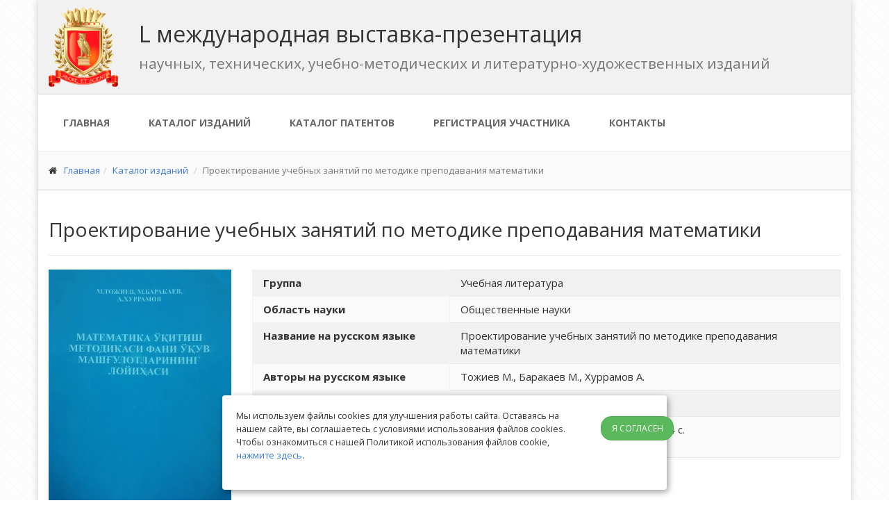

--- FILE ---
content_type: text/html; charset=UTF-8
request_url: https://expo-books.ru/category/book?id=310
body_size: 5086
content:
<!DOCTYPE html>
<html lang="ru-RU">
<head>
  <!-- Yandex.Metrika counter -->

  <!-- /Yandex.Metrika counter -->
    <meta charset="UTF-8">
    <meta http-equiv="X-UA-Compatible" content="IE=edge">
    <meta name="viewport" content="width=device-width, initial-scale=1">
    <meta name="csrf-param" content="_csrf">
<meta name="csrf-token" content="Wf5FaydX8InxJmKgKA-pb_ihx4NkYBzq0uC7unGtwUVhhCgafTzD5JxxCsJhQu8LzJOk6UkVLcfkqd_xHvSgfA==">
    <title>Проектирование учебных занятий по методике преподавания математики</title>
    <link href="/assets/a8a54c86/css/bootstrap.css?v=1750942372" rel="stylesheet">
<link href="//fonts.googleapis.com/css?family=Open+Sans:400italic,700italic,400,700,300&amp;amp;subset=latin,latin-ext,cyrillic,cyrillic-ext" rel="stylesheet" async="async">
<link href="//fonts.googleapis.com/css?family=PT+Serif" rel="stylesheet" async="async">
<link href="https://fonts.googleapis.com/icon?family=Material+Icons" rel="stylesheet" async="async">
<link href="/fonts/font-awesome/css/font-awesome.css?v=1726813716" rel="stylesheet" async="async">
<link href="/fonts/fontello/css/fontello.css?v=1726813716" rel="stylesheet" async="async">
<link href="/plugins/rs-plugin/css/settings.css?v=1726813716" rel="stylesheet" async="async">
<link href="/plugins/rs-plugin/css/extralayers.css?v=1726813716" rel="stylesheet" async="async">
<link href="/plugins/magnific-popup/magnific-popup.css?v=1726813716" rel="stylesheet" async="async">
<link href="/css/animations.css?v=1726813716" rel="stylesheet" async="async">
<link href="/plugins/owl-carousel/owl.carousel.css?v=1726813716" rel="stylesheet" async="async">
<link href="//cdnjs.cloudflare.com/ajax/libs/slick-carousel/1.9.0/slick.min.css" rel="stylesheet" async="async">
<link href="/css/style.css?v=1726813716" rel="stylesheet" async="async">
<link href="/css/skins/blue.css?v=1726813716" rel="stylesheet" async="async">
<link href="/css/custom.css?v=1748610586" rel="stylesheet" async="async">
<link href="/css/search.css?v=1726813716" rel="stylesheet" async="async">
<script src="/assets/27514d9b/jquery.js?v=1750942372"></script>
<script src="/assets/20482fb0/yii.js?v=1750942372"></script>
<!--[if lt IE 9]>
<script src="https://oss.maxcdn.com/libs/html5shiv/3.7.0/html5shiv.js"></script>
<![endif]-->
<!--[if lt IE 9]>
<script src="https://oss.maxcdn.com/libs/respond.js/1.3.0/respond.min.js"></script>
<![endif]-->
<script src="/assets/a8a54c86/js/bootstrap.js?v=1750942372"></script>
<script src="/plugins/rs-plugin/js/jquery.themepunch.tools.min.js?v=1726813716"></script>
<script src="/plugins/rs-plugin/js/jquery.themepunch.revolution.min.js?v=1726813716"></script>
<script src="/plugins/isotope/isotope.pkgd.min.js?v=1726813716"></script>
<script src="/plugins/owl-carousel/owl.carousel.js?v=1726813716"></script>
<script src="/plugins/magnific-popup/jquery.magnific-popup.min.js?v=1726813716"></script>
<script src="/plugins/jquery.appear.js?v=1726813716"></script>
<script src="/plugins/jquery.countTo.js?v=1726813716"></script>
<script src="/plugins/jquery.parallax-1.1.3.js?v=1726813716"></script>
<script src="/plugins/jquery.validate.js?v=1726813716"></script>
<script src="//cdnjs.cloudflare.com/ajax/libs/slick-carousel/1.9.0/slick.min.js"></script>
<script src="/js/template.js?v=1726813716"></script>
<script src="/js/custom.js?v=1748610586"></script>
    <style>
        .sidebar {
            margin-right: 20px;
        }

        .sidebar div.row {
            border: 1px solid black;
            text-align: center;
        }
    </style>
    <!-- Yandex.Metrika counter -->
    <script type="text/javascript" >
        (function(m,e,t,r,i,k,a){m[i]=m[i]||function(){(m[i].a=m[i].a||[]).push(arguments)};
            m[i].l=1*new Date();k=e.createElement(t),a=e.getElementsByTagName(t)[0],k.async=1,k.src=r,a.parentNode.insertBefore(k,a)})
        (window, document, "script", "https://mc.yandex.ru/metrika/tag.js", "ym");

        ym(63507853, "init", {
            clickmap:true,
            trackLinks:true,
            accurateTrackBounce:true
        });
    </script>
    <noscript><div><img src="https://mc.yandex.ru/watch/63507853" style="position:absolute; left:-9999px;" alt="" /></div></noscript>
    <!-- /Yandex.Metrika counter -->
</head>
<body class="pattern-1 boxed">

<div class="scrollToTop"><i class="icon-up-open-big"></i></div>

<div class="page-wrapper">
    <header class="clearfix">
        <div class="header gray-bg header-small clearfix">
            <div class="container">
                <div class="row">
                    <div class="col-md-12">
                        <img class="pull-left right-30" src="/images/gerb-100.png" alt="">                        <h2 style="font-size: 32px">
                            L международная выставка-презентация
                            <div><small>научных, технических, учебно-методических и литературно-художественных изданий</small></div>
                        </h2>
                    </div>
                </div>
            </div>
        </div>
        <div class="header fixed header-small clearfix">
            <div class="container">
                <div class="row">
                    <div class="main-navigation animated col-md-12">
                        <nav class="navbar navbar-default" role="navigation">
                            <div class="container-fluid">
                                <div class="navbar-header">
                                    <button type="button" class="navbar-toggle" data-toggle="collapse" data-target="#navbar-collapse-1">
                                        <span class="sr-only">Toggle navigation</span>
                                        <span class="icon-bar"></span>
                                        <span class="icon-bar"></span>
                                        <span class="icon-bar"></span>
                                    </button>
                                </div>

                                <div class="collapse navbar-collapse" id="navbar-collapse-1">
                                    <ul id="w1" class="nav navbar-nav nav"><li><a href="/">Главная</a></li>
<li><a href="/category/index">Каталог изданий</a></li>
<li><a href="/category-invention/index">Каталог патентов</a></li>
<li><a href="/public/create">Регистрация участника</a></li>
<li><a href="/public/contact">Контакты</a></li></ul>                                </div>
                            </div>
                        </nav>
                    </div>
<!--                    <div class="col-md-3">-->
<!--                    </div>-->
                </div>
            </div>
        </div>
    </header>

    <? if ($breadcrumbs): ?>
    <div class="page-intro">
        <div class="container">
            <div class="row">
                <div class="col-md-12">
                    <ul class="breadcrumb"><li><i class="fa fa-home pr-10"></i><a href="/">Главная</a></li><li><a href="/category/index">Каталог изданий</a></li>
<li class="active">Проектирование учебных занятий по методике преподавания математики</li>
</ul>                </div>
            </div>
        </div>
    </div>
    <? endif ?>

    <section class="main-container">
        <div class="container">
            <div class="row">
                <main class="col-md-12">
                    
<h2 class="page-title">Проектирование учебных занятий по методике преподавания математики</h2>
<hr>



<div class="row">
    <div class="col-md-3">
        <img class="pull-left" src="https://s.expo-books.ru/cover/2020/04/file_5e96cb09501b3.jpg" alt="">    </div>
    <div class="col-md-9">
        <table id="w0" class="table table-striped table-bordered detail-view"><tr><th>Группа</th><td>Учебная литература</td></tr>
<tr><th>Область науки</th><td><div>Общественные науки</div></td></tr>
<tr><th>Название на русском языке</th><td>Проектирование учебных занятий по методике преподавания математики</td></tr>
<tr><th>Авторы на русском языке</th><td>Тожиев М., Баракаев М., Хуррамов А.</td></tr>
<tr><th>Вид издания на русском языке</th><td>Учебно-методическое пособие</td></tr>
<tr><th>Издательство на русском языке</th><td>Ташкент: “наука и технология”, 2015. - 324 с.</td></tr></table>
    </div>
</div>

<hr><h3>Резюме</h3><p>Изменения в мире, в том числе в социально-экономической и других сферах нашей страны, требуют дальнейшего развития сферы образования. Это отмечено в Указе Президента Республики Узбекистан от 7 февраля 2017 года №PF-4947<br />&laquo;О стратегии действий по дальнейшему развитию Республики Узбекистан&raquo;.</p>
<p>Указ Первого Президента Республики Узбекистан &laquo;О мерах по повышению качества вузов и укреплению материально-технического потенциала высших учебных заведений&raquo; от 20 мая 2011 года направлен на повышение эффективности образования, процесса преподавания предмета обуславливает необходимость разработки проектов, основанных на педагогических технологиях, дидактическом и системном подходе.</p>
<p>Это учебное пособие поможет подготовить конкурентоспособный учебник нового поколения на основе предметной учебной программы &laquo;Методика преподавания математики&raquo; по направлению &laquo;Методка преподавания математики&raquo; в качестве реализации этих приоритетов. Новое поколение учебной литературы, основанное на педагогической технологии и ее принципах, обеспечивает рациональный и творческий подход к повышению эффективности образования, свободомыслию преподжавателей и дает возможность оценить эффективность современных методов и инструментов, используемых на уроке.</p>
<p>Основой этого учебного пособия была &laquo;Педагогическая технология &ndash; современная узбекская национальная модель&raquo;, основанная на национальной модели педагогической технологии и ее принципах, каждое занятие спроектировано и ориентировано на усиление методики обучения совместно с образовательными и воспитательными аспектами обучения. Частично, проект предмета &laquo;Методика преподавания математики&raquo; была расценена как инновация в современной концепции обучения. Таким образом, на основе принципов педагогической технологии методика преподавания математики преподается как составная часть потребности будущего учителя математики в преподавании и обучении, а также формулирования его методической подготовки.</p>
<p>Все вышеперечисленные аспекты будут достигнуты благодаря воспитанному обществу и почету, которые все учителя (педагоги) могут освоить и применять на практике.</p>
<p>Учебное пособие разработано на основе типовой программы предмета &ldquo;Методика преподавания математики&rdquo; и дидактической системе методики преподавания высших учебных заведений, предназначена для преподавательского состава, педагогов, работающих на всех уровнях системы непрерывного образования, а также научных исследователей и помогает созданию учебников нового поколения.</p>

<div class="media" style="padding: 10px; background-color: #eee;">
    <div class="pull-left">
        <img style="width: 150px" class="media-object" src="/images/awards/28/01.jpg">
    </div>
    <div class="media-body">
        <div>
            Издание "Проектирование учебных занятий по методике преподавания математики" (Тожиев М., Баракаев М., Хуррамов А.) представлено к награде<br>
            <strong>МЕДАЛЬ «ЗА ВЕРНОСТЬ ТРАДИЦИЯМ ОТЕЧЕСТВЕННОГО ОБРАЗОВАНИЯ» С УДОСТОВЕРЕНИЕМ</strong>
        </div>
        <div>
            <a class="btn radius btn-sm btn-success" href="/public/award?book_id=310&amp;invention_id=0&amp;expo_id=30">Оформление наградных документов и заказ каталога</a>        </div>
    </div>
</div>
                </main>
            </div>
        </div>
    </section>

    <footer id="footer"  class="light">
        <div class="footer">
            <div class="container">
                <div class="row">
                    <div class="col-md-12">
                        <div class="footer-content">
                            <div class="row">
                                <div class="col-sm-9">
                                    <div class="logo-footer">
                                        <img class="pull-left right-15" src="/images/gerb-50.png" alt="">                                        <h3>
                                            L международная выставка-презентация
                                            <div><small>научных, технических, учебно-методических и литературно-художественных изданий</small></div>
                                        </h3>
                                    </div>
                                    <a href="https://expo-books.ru/policy">Политика обработки персональных данных</a>                                </div>
                                <div class="col-sm-3">
                                    <h3></h3>
                                    <ul class="list-icons">
                                        <li><i class="fa fa-phone pr-10"></i> +7 499 704-1341</li>
                                        <li><i class="fa fa-phone pr-10"></i> +7 499 709-8104</li>
                                        <li><i class="fa fa-phone pr-10"></i> +7 968 703-8433</li>
                                        <li><i class="fa fa-envelope-o pr-10"></i> <a href="mailto:stukova@rae.ru">stukova@rae.ru</a></li>
                                        <li><i class="fa fa-external-link pr-10"></i> <a href="https://rae.ru">www.rae.ru</a></li>
                                    </ul>
                                </div>
                            </div>

                        </div>
                    </div>
                </div>
                <div class="space-bottom hidden-lg hidden-xs"></div>
            </div>
        </div>
        <div class="subfooter">
            <div class="container">
                <div class="row">
                    <div class="col-md-4">
                        <p>&copy; 2020-2025 Российская академия естествознания</p>
                    </div>
                    <div class="col-md-8">
                        <nav class="navbar navbar-default" role="navigation">
                          <div class="navbar-header">
        										<button type="button" class="navbar-toggle" data-toggle="collapse" data-target="#navbar-collapse-2">
        											<span class="sr-only">Toggle navigation</span>
        											<span class="icon-bar"></span>
        											<span class="icon-bar"></span>
        											<span class="icon-bar"></span>
        										</button>
        									</div>
                            <div class="collapse navbar-collapse" id="navbar-collapse-2">
                                <ul id="w1" class="nav navbar-nav nav"><li><a href="/">Главная</a></li>
<li><a href="/category/index">Каталог изданий</a></li>
<li><a href="/category-invention/index">Каталог патентов</a></li>
<li><a href="/public/create">Регистрация участника</a></li>
<li><a href="/public/contact">Контакты</a></li></ul>                            </div>
                        </nav>
                    </div>
                </div>
            </div>
        </div>
    </footer>
</div>

<!-- START Cookie-Alert -->
<div id="cookie_note">
    <div class="row">
        <div class="col-md-10">
            <p>
                Мы используем файлы cookies для улучшения работы сайта. Оставаясь на нашем сайте, вы соглашаетесь с условиями
                использования файлов cookies. Чтобы ознакомиться с нашей Политикой использования файлов cookie,
                <a href="/public/cookie" target="_blank">нажмите здесь</a>.
            </p>
        </div>
        <div class="col-md-2">
            <button class="button cookie_accept btn radius btn-success btn-sm">Я согласен</button>
        </div>
    </div>
</div>
<!-- END Cookie-Alert -->

</body>
</html>


--- FILE ---
content_type: text/css
request_url: https://expo-books.ru/css/skins/blue.css?v=1726813716
body_size: 2843
content:
/*
Theme Name: iDea - Clean & Powerful Bootstrap Theme
Author: HtmlCoder
Author URI: http://www.htmlcoder.me
Author e-mail: htmlcoder.me@gmail.com
Version: 1.2.1
Created: September 2014
License URI: http://support.wrapbootstrap.com/
File Description: Blue Skin
*/

/* 1 Typography
----------------------------------------------------------------------------- */
a, .text-default {
	color: #3d78d8;
}
a:hover,
a:focus {
	color: #2c5fb3;
}
mark,
.mark {
	background-color: #3d78d8;
	color: #ffffff;
}
.table > thead > tr > th {
	border-bottom: 1px solid #3d78d8;
	background-color: #3d78d8;
	color: #fff;
}
.table-bordered {
	border-color: #3d78d8;
}

/* 2 Layout
----------------------------------------------------------------------------- */
.default-bg {
	background-color: #3d78d8;
	color: #ffffff;
}

/* Backgrounds
---------------------------------- */
.default-translucent-bg:after {
	background-color: rgba(61,120,216,0.7);
}

/* 3 Pages
----------------------------------------------------------------------------- */
.blogpost .post-info {
	background-color: #3d78d8;
	color: #fff;
}
.blogpost .side .social-links li a {
	background-color: transparent;
	border-color: transparent;
	color: #3d78d8;
}
.blogpost ul.links li a:hover {
	color: #3d78d8;
}

/* timeline layout */
.timeline-date-label {
	color: #3d78d8;
}
@media (min-width:768px) {
	.timeline .timeline-item:before {
		background-color: #fff;
		border: 1px solid #3d78d8;
	}
}

/* 4 Template Components
----------------------------------------------------------------------------- */
/* Buttons
---------------------------------- */
/* Gray Buttons */
.btn-gray:hover,
.btn-gray:focus,
.btn-gray:active,
.btn-gray.active,
.open .dropdown-toggle.btn-gray {
	color: #ffffff;
	background-color: #3d78d8;
	border-color: #3d78d8;
}

/* Light Gray Buttons */
.btn-light-gray:hover,
.btn-light-gray:focus,
.btn-light-gray:active,
.btn-light-gray.active,
.open .dropdown-toggle.btn-light-gray {
	color: #ffffff;
	background-color: #3d78d8;
	border-color: #3d78d8;
}

/* Default Buttons */
.btn-default {
	background-color: #3d78d8;
	color: #fff !important;
	border-color: #2c5fb3;
}
.btn-default:hover,
.btn-default:focus,
.btn-default:active,
.btn-default.active,
.open .dropdown-toggle.btn-default {
	color: #fff !important;
	background-color: #2c5fb3;
	border-color: #2c5fb3;
}
.btn-default.disabled,
.btn-default[disabled],
fieldset[disabled] .btn-default {
	background-color: #2c5fb3;
	border-color: #2c5fb3;
}

/* Button with transparent bg
---------------------------------- */
.btn-white {
	background-color: transparent;
	color: #2c5fb3;
	border: 1px solid #3d78d8;
}
.btn-white:hover,
.btn-white:focus,
.btn-white:active,
.btn-white.active,
.open .dropdown-toggle.btn-white {
	color: #fff;
	background-color: #2c5fb3;
	border-color: #2c5fb3;
}

/* Forms
---------------------------------- */
.default-bg .form-control {
	border-color: #3d78d8;
	background-color: rgba(0, 0, 0, 0.2);
	-webkit-box-shadow: inset 0 2px 3px rgba(0, 0, 0, .35);
	box-shadow: inset 0 2px 3px rgba(0, 0, 0, .35);
	color: #ffffff;
}
.default-bg .form-control:focus {
	border-color: #3d78d8;
	background-color: rgba(0, 0, 0, 0.25);
}
.default-bg .input-group-addon {
	background-color: #2c5fb3;
	border-color: #3d78d8;
	color: #fff;
}
.dropdown .active>a>.badge,
.dropdown a:hover .badge,
.dropdown .open > a > .badge {
	border-color: #3d78d8;
}

/* Pager
---------------------------------- */
ul.pagination li > a:hover {
	background-color: transparent;
	color: #ffffff;
	background-color: #3d78d8;
	border-color: #3d78d8;
}
ul.pagination li.active a,
.pagination > .active > a:hover,
.pagination > .active > a:focus {
	color: #ffffff;
	background-color: #3d78d8;
	border-color: #3d78d8;
}

/* Tabs
---------------------------------- */
.nav-tabs > li.active > a:after {
	background-color: #3d78d8;
}
.tab-content:after {
	background-color: #3d78d8;
}
@media (max-width:480px) {
	.nav-tabs > li > a:hover:after {
		background-color: #3d78d8;
	}
}

/* Horizontal tabs version 2 */
.tabs-style-2 .nav-tabs {
	border-bottom: 1px solid #3d78d8;
}
.tabs-style-2 .nav-tabs > li.active > a,
.tabs-style-2 .nav-tabs > li.active > a:hover,
.tabs-style-2 .nav-tabs > li.active > a:focus,
.tabs-style-2 .nav-tabs > li > a:hover {
	border: 1px solid #3d78d8;
	background-color: #3d78d8;
	color: #fff;
}

/* vertical tabs */
.vertical .nav-tabs > li > a:hover:after {
	background-color: #3d78d8;
}

/* Nav pills
---------------------------------- */
.nav-pills > li.active > a,
.nav-pills > li.active > a:hover,
.nav-pills > li.active > a:focus,
.nav-pills > li > a:hover,
.nav-pills > li > a:focus {
	border: 1px solid #f3f3f3;
	color: #3d78d8;
	background-color: #fafafa;
}
.nav-pills > li.active > a:after {
	color: #3d78d8;
}
.nav-pills > li.active > a:hover:after,
.nav-pills > li.active > a:focus:after,
.nav-pills > li > a:hover:after,
.nav-pills > li > a:focus:after {
	color: #3d78d8;
}
.light .footer-content .nav-pills > li.active > a:hover,
.light .footer-content .nav-pills > li > a:hover {
	color: #2c5fb3;
}
.nav-pills > .active > a > .badge {
	color: #2c5fb3;
	background-color: #fff;
	border-color: #2c5fb3;	
}
/* Collapse
---------------------------------- */
/*
.panel-heading a {
	background-color: #3d78d8;
	color: #ffffff;
}
.panel-heading a:hover,
.panel-transparent .panel-heading a:hover {
	background-color: #3d78d8;
	color: #ffffff;
}
*/

/* Progress bars
---------------------------------- */
.progress-bar-default {
	background-color: #3d78d8;
}

/* Modals
---------------------------------- */
.modal-content .modal-header {
	background-color: #3d78d8;
}

/* Images and Images overlay
---------------------------------- */
.overlay a {
	color: #3d78d8;
	background-color: #ffffff;
}
.overlay-links a + a {
	color: #ffffff;
	background-color: #3d78d8;
}
a.overlay i {
	color: #3d78d8;
}

/* 5 Navigations
----------------------------------------------------------------------------- */
/* first level active menu items on hover/focus */
.navbar-default .navbar-nav > .active > a,
.navbar-default .navbar-nav > .active > a:focus {
	color: #3d78d8;
	background-color: transparent;
}

.main-navigation .navbar-nav > .open > a, 
.main-navigation .navbar-nav > .open > a:hover, 
.main-navigation .navbar-nav > .open > a:focus { 
	color: #666666; 
	background-color: #fafafa; 
}

/* second level menu items on focus/hover and when opened */
.dropdown-menu > li > a:hover,
.dropdown-menu > li > a:focus,
.nav .open > a,
.nav .open > a:hover,
.nav .open > a:focus,
.dropdown-menu > .active > a,
.dropdown-menu > .active > a:hover,
.dropdown-menu > .active > a:focus,
.dropdown-menu .menu > .active > a,
.dropdown-menu .menu > .active > a:hover,
.dropdown-menu .menu > .active > a:focus {
	background-color: #ffffff;
	color: #3d78d8;
	border-color: #f1f1f1;
}
#offcanvas .nav .open > a,
#offcanvas .nav .open > a:hover,
#offcanvas .nav .open > a:focus,
#offcanvas .nav > li > a:hover, 
#offcanvas .nav > li > a:focus,
#offcanvas .navbar-nav > li.active > a {
	color: #3d78d8;
	background-color: #ffffff;
}

/* mega menu menu items on focus/hover and when opened */
.mega-menu .menu > li > a:hover,
.mega-menu .menu > li > a:focus {
	background-color: #ffffff;
	color: #3d78d8;
	border-color: #f1f1f1;
}

/* arrows for parent menu items */
.navbar-default .navbar-nav > .active.dropdown > a:before {
	color: #3d78d8;
}
.navbar-default .navbar-nav > .dropdown.open > a:before { 
	color: #e5e5e5; 
}
.dropdown .dropdown.open>a:before,
.transparent.header:not(.dark) .dropdown .dropdown.open>a:before {
	color: #3d78d8;
}

/* mobile menu toggle button on hover/focus */
.navbar-default .navbar-toggle:hover,
.navbar-default .navbar-toggle:focus {
	background-color: #fafafa;
	border-color: #3d78d8;
}
.navbar-default .navbar-toggle:hover .icon-bar,
.navbar-default .navbar-toggle:focus .icon-bar {
	background-color: #3d78d8;
}
@media (max-width:767px) {
	.navbar-default .navbar-nav .open .dropdown-menu > .active > a, 
	.navbar-default .navbar-nav .open .dropdown-menu > .active > a:hover, 
	.navbar-default .navbar-nav .open .dropdown-menu > .active > a:focus { 
		color: #3d78d8; 
		background-color: transparent; 
	}
	
	/* first level items hover and focus states */
	.navbar-default .navbar-nav > li > a:hover,
	.navbar-default .navbar-nav > li > a:focus,
	.navbar-default .navbar-nav > .active > a:hover,
	.navbar-default .navbar-nav > .active > a:focus {
		color: #3d78d8;
		background-color: #fff;
	}
	
	/* second level items on hover/focus */
	.navbar-default .navbar-nav .open .dropdown-menu > li > a:hover,
	.navbar-default .navbar-nav .open .dropdown-menu > li > a:focus {
		color: #3d78d8;
	}
}

/* Subfooter navigation
---------------------------------- */
.subfooter .navbar-default .nav > li > a:hover,
.subfooter .navbar-default .nav > .active > a:hover,
.subfooter .navbar-default .nav > .active > a:focus {
	background-color: transparent;
	color: #3d78d8;
}

/* 6 Blocks/Widgets
----------------------------------------------------------------------------- */
/* Boxes
---------------------------------- */
.box.gray-bg:hover {
	color: #3d78d8;
}
.box.default-bg:hover {
	background-color: #fff;
	border: 1px solid #3d78d8;
}
.box.default-bg:hover * {
	color: #3d78d8;
}
.box-style-1:not(.team-member):hover i {
	color: #3d78d8;
}
.box-style-1.default-bg:hover i, 
.box-style-1.dark-bg:hover i {
	color: inherit;
}
.box-style-2:hover .default-bg {
	background-color: #fff;
	border: 1px solid #3d78d8;
}
.box-style-2:hover .default-bg * {
	color: #3d78d8;
}
.box-style-2:hover .white-bg * {
	color: #3d78d8;
}
.box-style-3:hover .default-bg {
	background-color: #fff;
	border: 1px solid #3d78d8;
}
.box-style-3:hover .default-bg * {
	color: #3d78d8;
}
.box-style-3:hover .white-bg * {
	color: #3d78d8;
}

/* Tags cloud block
---------------------------------- */
.tag a:hover {
	color: #ffffff;
	background-color: #3d78d8;
	border-color: #3d78d8;
}

/* Social icons block
---------------------------------- */
.social-links li a {
	background: #3d78d8;
	border: 1px solid #3d78d8;
	color: #fff;
}
.social-links li a:hover {
	background-color: transparent;
	border-color: #2c5fb3;
	color: #2c5fb3;
}
.social-links .dropdown.open>button>i:before {
	content: "\f00d";
	color: #3d78d8;
}
.header-top .social-links li a:hover {
	color: #2c5fb3;
}

/* search and login
---------------------------------- */
.header-top-dropdown .dropdown.open>button,
.header-top-dropdown .dropdown>button:hover {

	color: #3d78d8;
}

/* Pricing tables
---------------------------------- */
.plan .popover-title {
	background-color: #3d78d8;
	color: #ffffff;
}
.gray .plan .header h3 {
	color: #3d78d8;
}
.white .plan .header {
	color: #fff;
	background: #3d78d8;
}
.stripped .header {
	background: #3d78d8;
	-webkit-box-shadow: 0px 0px 60px #2c5fb3 inset;
	-moz-box-shadow: 0px 0px 60px #2c5fb3 inset;
	box-shadow: 0px 0px 60px #2c5fb3 inset;
	color: #fff;
}

/* 7 Main Slideshow
----------------------------------------------------------------------------- */
/* Slider Revolution captions */
.default_bg {
	background-color: #3d78d8;
	color: #fff;
}

/* Revolution Nav Controls */
.tparrows.round:hover {
	color: #ffffff;
	background-color: #3d78d8;
}
.tp-bullets.simplebullets.round .bullet:hover,
.tp-bullets.simplebullets.round .bullet.selected {
	background-color: #3d78d8;
}
.tp-bannertimer {
	background-color: rgba(61,120,216,0.7);
}

/* 8 Owl carousel
----------------------------------------------------------------------------- */
.owl-prev {
	background-color: #3d78d8;
	color: #f1f1f1;
}
.owl-next {
	background-color: #f1f1f1;
	color: #3d78d8;
}
.content-slider-with-controls .owl-buttons div,
.content-slider-with-controls-autoplay .owl-buttons div {
	background-color: #3d78d8;
	color: #f1f1f1;
}
.content-slider-with-controls .owl-prev:hover,
.content-slider-with-controls .owl-next:hover,
.content-slider-with-controls-autoplay .owl-prev:hover,
.content-slider-with-controls-autoplay .owl-next:hover {
	background-color: #f1f1f1;
	color: #3d78d8;
}
.owl-controls .owl-page.active span,
.owl-controls.clickable .owl-page:hover span {
	background: #3d78d8;
}

--- FILE ---
content_type: text/css
request_url: https://expo-books.ru/css/custom.css?v=1748610586
body_size: 757
content:
/*
Theme Name: iDea - Clean & Powerful Bootstrap Theme
Author: HtmlCoder
Author URI: http://www.htmlcoder.me
Author e-mail: htmlcoder.me@gmail.com
Version: 1.2.1
Created: August 2014
License URI: http://support.wrapbootstrap.com/
File Description: Place here your custom CSS styles
*/

.right-15 {
    margin-right: 15px;
}

.right-30 {
    margin-right: 30px;
}
.brd-none {
    border: none;

}

.thumbnail {
    background-color: transparent;
}

.mr5 {
    margin-right: 7px;
}

.mb5 {
    margin-bottom: 7px;
}
.pb15 {
    padding-bottom: 15px;
}
.mb15 {
    margin-bottom: 15px;
}

.backside {
    font-weight: normal;
	float: right;
	text-align: center;
/*  width: 220px;*/
/*	background-color: #fff;*/
/*	padding: 10px;*/

}


.lang {
    font-size: 12px;
}

.lang .ico-ru {
	background: url("/images/ru.ico") no-repeat;
	padding-left: 20px;
	padding-top: 1px;
}

.lang .ico-en {
	background: url("/images/en.ico") no-repeat;
	padding-left: 20px;
	padding-top: 1px;
}

.lang .active {
	font-weight: bold;
}

.lang .item3 {
	padding: 5px;
}

.main table td {
    padding: 5px;
    border-bottom: #000 1px solid;
    border-right: #000 1px solid;
}

.main table {
    border-top: #000 1px solid;
    border-left: #000 1px solid;
}

.main table td p {
    font-size: 12px;
}
.hint-block {
    color: #666666;
}

.material-icons {
    vertical-align: middle;
}
.rae-publish {
    font-weight: bold;
    font-size: 14px;
    color: red;
    width: 100px;
    text-align: center;
}


#cookie_note {
    display: none;
    position: fixed;
    z-index: 1;
    bottom: 15px;
    left: 50%;
    max-width: 90%;
    transform: translateX(-50%);
    padding: 20px;
    background-color: white;
    border-radius: 4px;
    box-shadow: 2px 3px 10px rgba(0, 0, 0, 0.4);
}

#cookie_note p {
    font-size: 0.85em;
}


--- FILE ---
content_type: text/css
request_url: https://expo-books.ru/css/search.css?v=1726813716
body_size: 100
content:
[role=search] {
    width: 100%;
    margin: 15px 0;
}

[role=search] input[type=text] {
    width: 96%;
    height: inherit;
    border-radius: 10px 0 0 10px;
}

[role=search] button[type=submit] {
    min-width: 0;
    margin: 0;
    padding: 6px 10px;
    border-radius: 0 10px 10px 0;
}


--- FILE ---
content_type: application/javascript
request_url: https://expo-books.ru/js/custom.js?v=1748610586
body_size: 1345
content:
/* Theme Name:iDea - Clean & Powerful Bootstrap Theme
 * Author:HtmlCoder
 * Author URI:http://www.htmlcoder.me
 * Author e-mail:htmlcoder.me@gmail.com
 * Version: 1.2.1
 * Created:October 2014
 * License URI:http://support.wrapbootstrap.com/
 * File Description: Place here your custom scripts
 */

$(document).ready(function() {
	$("a[href*=#]:not([href=#])").bind('click', function (event) {

    var thisHash = this.hash;
    var targetOffset = $(thisHash).offset().top;
    $("html,body").stop().animate({
        scrollTop: targetOffset
    }, 1100 ).animate({
        scrollTop: targetOffset - 170
    }, 1100 );
    location.hash = thisHash;
    event.preventDefault();
	});

 });

$(document).ready(function(){
var obj = $('#sticky');
var offset = obj.offset();
var topOffset = offset.top;
var marginTop = obj.css("marginTop");

$(window).scroll(function() {
var scrollTop = $(window).scrollTop();

  if (scrollTop >= topOffset){

    obj.css({
      marginTop: -150,
      position: 'fixed',
    });
  }

  if (scrollTop < topOffset){

    obj.css({
      marginTop: 20,
      position: 'relative',
    });
  }
});
});

function setCookie(name, value, days) {
  let expires = "";
  if (days) {
    let date = new Date();
    date.setTime(date.getTime() + (days * 24 * 60 * 60 * 1000));
    expires = "; expires=" + date.toUTCString();
  }
  document.cookie = name + "=" + (value || "") + expires + "; path=/";
}

function getCookie(name) {
  let matches = document.cookie.match(new RegExp("(?:^|; )" + name.replace(/([\.$?*|{}\(\)\[\]\\\/\+^])/g, '\\$1') + "=([^;]*)"));
  return matches ? decodeURIComponent(matches[1]) : undefined;
}

function checkCookies() {
  // Проверяем существование элемента cookie_note
  let cookieNote = document.getElementById('cookie_note');
  if (!cookieNote) {
    console.log('Cookie notice element not found');
    return;
  }

  // Проверяем существование кнопки
  let cookieBtnAccept = cookieNote.querySelector('.cookie_accept');
  if (!cookieBtnAccept) {
    console.log('Cookie accept button not found');
    return;
  }

  // Если куки cookies_policy нет или она просрочена, то показываем уведомление
  if (!getCookie('cookies_policy')) {
    cookieNote.classList.add('show');
  }

  // При клике на кнопку устанавливаем куку cookies_policy на один год
  cookieBtnAccept.addEventListener('click', function () {
    setCookie('cookies_policy', 'true', 365);
    cookieNote.classList.remove('show');
  });
}

// Ждем загрузки DOM перед выполнением скрипта
document.addEventListener('DOMContentLoaded', function() {
  checkCookies();
});
